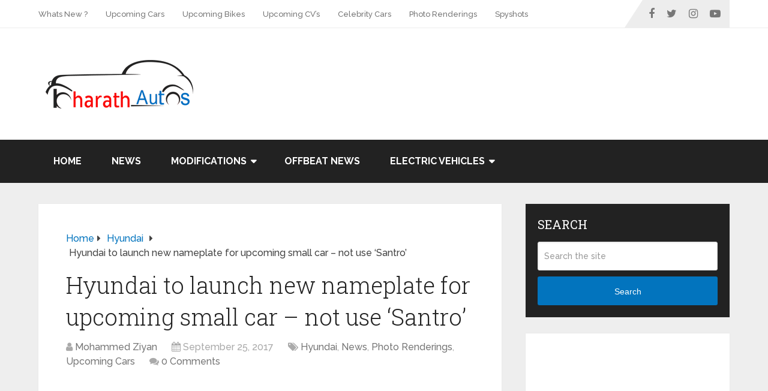

--- FILE ---
content_type: text/html; charset=UTF-8
request_url: https://bharathautos.com/2018-hyundai-santro-new-small-car-india-launch.html
body_size: 12953
content:
<!DOCTYPE html>
<html class="no-js" lang="en-US" prefix="og: http://ogp.me/ns#">

<head itemscope itemtype="http://schema.org/WebSite">
	<meta charset="UTF-8">
	<!-- Always force latest IE rendering engine (even in intranet) & Chrome Frame -->
	<!--[if IE ]>
	<meta http-equiv="X-UA-Compatible" content="IE=edge,chrome=1">
	<![endif]-->
	<link rel="profile" href="https://gmpg.org/xfn/11" />
	
					<link rel="icon" href="https://bharathautos.com/wp-content/uploads/2020/05/Artboard-1.png" type="image/x-icon" />
		
		
		
					<meta name="viewport" content="width=device-width, initial-scale=1">
			<meta name="apple-mobile-web-app-capable" content="yes">
			<meta name="apple-mobile-web-app-status-bar-style" content="black">
		
									<link rel="prefetch" href="https://bharathautos.com">
				<link rel="prerender" href="https://bharathautos.com">
					
		<meta itemprop="name" content="BharathAutos - Automobile News Updates" />
		<meta itemprop="url" content="https://bharathautos.com" />

												<meta itemprop="creator accountablePerson" content="Mohammed Ziyan" />
								<link rel="pingback" href="https://bharathautos.com/xmlrpc.php" />
	<script type="text/javascript">document.documentElement.className = document.documentElement.className.replace( /\bno-js\b/,'js' );</script>
<!-- Search Engine Optimization by Rank Math - https://s.rankmath.com/home -->
<title>Hyundai to launch new nameplate for upcoming small car - not use ‘Santro’</title>
<meta name="description" content="Hyundai Motor India is preparing for some exciting launches for next-year, after the recent launch of new-gen Verna Sedan here in India. Upcoming launches"/>
<meta name="robots" content="index, follow, max-snippet:-1, max-video-preview:-1, max-image-preview:large"/>
<link rel="canonical" href="https://bharathautos.com/2018-hyundai-santro-new-small-car-india-launch.html" />
<meta property="og:locale" content="en_US">
<meta property="og:type" content="article">
<meta property="og:title" content="Hyundai to launch new nameplate for upcoming small car - not use ‘Santro’">
<meta property="og:description" content="Hyundai Motor India is preparing for some exciting launches for next-year, after the recent launch of new-gen Verna Sedan here in India. Upcoming launches">
<meta property="og:url" content="https://bharathautos.com/2018-hyundai-santro-new-small-car-india-launch.html">
<meta property="og:site_name" content="BharathAutos - Automobile News Updates">
<meta property="article:publisher" content="http://facebook.com/bharathautos">
<meta property="article:tag" content="amt">
<meta property="article:tag" content="engine">
<meta property="article:tag" content="hyundai santro">
<meta property="article:tag" content="launch">
<meta property="article:tag" content="price">
<meta property="article:tag" content="small cars">
<meta property="article:section" content="Hyundai">
<meta name="twitter:card" content="summary_large_image">
<meta name="twitter:title" content="Hyundai to launch new nameplate for upcoming small car - not use ‘Santro’">
<meta name="twitter:description" content="Hyundai Motor India is preparing for some exciting launches for next-year, after the recent launch of new-gen Verna Sedan here in India. Upcoming launches">
<meta name="twitter:site" content="@bharathautos">
<meta name="twitter:creator" content="@bharathautos">
<script type="application/ld+json">{"@context":"https:\/\/schema.org","@graph":[{"@type":"BlogPosting","headline":"Hyundai to launch new nameplate for upcoming small car - not use \u2018Santro\u2019","description":"Hyundai Motor India is preparing for some exciting launches for next-year, after the recent launch of new-gen Verna Sedan here in India. Upcoming launches","datePublished":"2017-09-25T15:59:07+05:30","dateModified":"2017-09-25T15:59:07+05:30","publisher":{"@type":"Organization","name":"BharathAutos - Automobile News Updates","logo":{"@type":"ImageObject","url":"https:\/\/bharathautos.com\/wp-content\/uploads\/2020\/04\/1176184_628495430528099_136783422_n.png"}},"mainEntityOfPage":{"@type":"WebPage","@id":"https:\/\/bharathautos.com\/2018-hyundai-santro-new-small-car-india-launch.html"},"author":{"@type":"Person","name":"Mohammed Ziyan"},"image":{"@type":"ImageObject","url":"https:\/\/bharathautos.com\/wp-content\/uploads\/2017\/09\/2018-hyundai-santro-new-small-car-india-pictures-photos-images-snaps-gallery-627x447.jpg","width":200,"height":200}}]}</script>
<!-- /Rank Math WordPress SEO plugin -->

<link rel='dns-prefetch' href='//s.w.org' />
<link rel="alternate" type="application/rss+xml" title="BharathAutos - Automobile News Updates &raquo; Feed" href="https://bharathautos.com/feed" />
<link rel="alternate" type="application/rss+xml" title="BharathAutos - Automobile News Updates &raquo; Comments Feed" href="https://bharathautos.com/comments/feed" />
<link rel="alternate" type="application/rss+xml" title="BharathAutos - Automobile News Updates &raquo; Hyundai to launch new nameplate for upcoming small car &#8211; not use ‘Santro’ Comments Feed" href="https://bharathautos.com/2018-hyundai-santro-new-small-car-india-launch.html/feed" />
		<script type="text/javascript">
			window._wpemojiSettings = {"baseUrl":"https:\/\/s.w.org\/images\/core\/emoji\/13.0.0\/72x72\/","ext":".png","svgUrl":"https:\/\/s.w.org\/images\/core\/emoji\/13.0.0\/svg\/","svgExt":".svg","source":{"concatemoji":"https:\/\/bharathautos.com\/wp-includes\/js\/wp-emoji-release.min.js"}};
			!function(e,a,t){var n,r,o,i=a.createElement("canvas"),p=i.getContext&&i.getContext("2d");function s(e,t){var a=String.fromCharCode;p.clearRect(0,0,i.width,i.height),p.fillText(a.apply(this,e),0,0);e=i.toDataURL();return p.clearRect(0,0,i.width,i.height),p.fillText(a.apply(this,t),0,0),e===i.toDataURL()}function c(e){var t=a.createElement("script");t.src=e,t.defer=t.type="text/javascript",a.getElementsByTagName("head")[0].appendChild(t)}for(o=Array("flag","emoji"),t.supports={everything:!0,everythingExceptFlag:!0},r=0;r<o.length;r++)t.supports[o[r]]=function(e){if(!p||!p.fillText)return!1;switch(p.textBaseline="top",p.font="600 32px Arial",e){case"flag":return s([127987,65039,8205,9895,65039],[127987,65039,8203,9895,65039])?!1:!s([55356,56826,55356,56819],[55356,56826,8203,55356,56819])&&!s([55356,57332,56128,56423,56128,56418,56128,56421,56128,56430,56128,56423,56128,56447],[55356,57332,8203,56128,56423,8203,56128,56418,8203,56128,56421,8203,56128,56430,8203,56128,56423,8203,56128,56447]);case"emoji":return!s([55357,56424,8205,55356,57212],[55357,56424,8203,55356,57212])}return!1}(o[r]),t.supports.everything=t.supports.everything&&t.supports[o[r]],"flag"!==o[r]&&(t.supports.everythingExceptFlag=t.supports.everythingExceptFlag&&t.supports[o[r]]);t.supports.everythingExceptFlag=t.supports.everythingExceptFlag&&!t.supports.flag,t.DOMReady=!1,t.readyCallback=function(){t.DOMReady=!0},t.supports.everything||(n=function(){t.readyCallback()},a.addEventListener?(a.addEventListener("DOMContentLoaded",n,!1),e.addEventListener("load",n,!1)):(e.attachEvent("onload",n),a.attachEvent("onreadystatechange",function(){"complete"===a.readyState&&t.readyCallback()})),(n=t.source||{}).concatemoji?c(n.concatemoji):n.wpemoji&&n.twemoji&&(c(n.twemoji),c(n.wpemoji)))}(window,document,window._wpemojiSettings);
		</script>
		<style type="text/css">
img.wp-smiley,
img.emoji {
	display: inline !important;
	border: none !important;
	box-shadow: none !important;
	height: 1em !important;
	width: 1em !important;
	margin: 0 .07em !important;
	vertical-align: -0.1em !important;
	background: none !important;
	padding: 0 !important;
}
</style>
	<link rel='stylesheet' id='wp-block-library-css'  href='https://bharathautos.com/wp-includes/css/dist/block-library/style.min.css' type='text/css' media='all' />
<link rel='stylesheet' id='wp-block-library-theme-css'  href='https://bharathautos.com/wp-includes/css/dist/block-library/theme.min.css' type='text/css' media='all' />
<link rel='stylesheet' id='wp_review-style-css'  href='https://bharathautos.com/wp-content/plugins/wp-review/public/css/wp-review.css' type='text/css' media='all' />
<link rel='stylesheet' id='schema-stylesheet-css'  href='https://bharathautos.com/wp-content/themes/mts_schema/style.css' type='text/css' media='all' />
<style id='schema-stylesheet-inline-css' type='text/css'>

		body {background-color:#eeeeee;}
		.main-header.regular_header, .regular_header #primary-navigation .navigation ul ul li {background-color:#ffffff;}
		.main-header.logo_in_nav_header, .logo_in_nav_header #primary-navigation .navigation ul ul li {background-color:#ffffff;}
		body {background-color:#eeeeee;}
		.pace .pace-progress, #mobile-menu-wrapper ul li a:hover, .pagination .page-numbers.current, .pagination a:hover, .single .pagination a:hover .current { background: #0274be; }
		.postauthor h5, .textwidget a, .pnavigation2 a, .sidebar.c-4-12 a:hover, footer .widget li a:hover, .sidebar.c-4-12 a:hover, .reply a, .title a:hover, .post-info a:hover, .widget .thecomment, #tabber .inside li a:hover, .readMore a:hover, .fn a, a, a:hover, #secondary-navigation .navigation ul li a:hover, .readMore a, #primary-navigation a:hover, #secondary-navigation .navigation ul .current-menu-item a, .widget .wp_review_tab_widget_content a, .sidebar .wpt_widget_content a { color:#0274be; }
		 a#pull, #commentform input#submit, #mtscontact_submit, .mts-subscribe input[type='submit'], .widget_product_search input[type='submit'], #move-to-top:hover, .currenttext, .pagination a:hover, .pagination .nav-previous a:hover, .pagination .nav-next a:hover, #load-posts a:hover, .single .pagination a:hover .currenttext, .single .pagination > .current .currenttext, #tabber ul.tabs li a.selected, .tagcloud a, .navigation ul .sfHover a, .woocommerce a.button, .woocommerce-page a.button, .woocommerce button.button, .woocommerce-page button.button, .woocommerce input.button, .woocommerce-page input.button, .woocommerce #respond input#submit, .woocommerce-page #respond input#submit, .woocommerce #content input.button, .woocommerce-page #content input.button, .woocommerce .bypostauthor:after, #searchsubmit, .woocommerce nav.woocommerce-pagination ul li span.current, .woocommerce-page nav.woocommerce-pagination ul li span.current, .woocommerce #content nav.woocommerce-pagination ul li span.current, .woocommerce-page #content nav.woocommerce-pagination ul li span.current, .woocommerce nav.woocommerce-pagination ul li a:hover, .woocommerce-page nav.woocommerce-pagination ul li a:hover, .woocommerce #content nav.woocommerce-pagination ul li a:hover, .woocommerce-page #content nav.woocommerce-pagination ul li a:hover, .woocommerce nav.woocommerce-pagination ul li a:focus, .woocommerce-page nav.woocommerce-pagination ul li a:focus, .woocommerce #content nav.woocommerce-pagination ul li a:focus, .woocommerce-page #content nav.woocommerce-pagination ul li a:focus, .woocommerce a.button, .woocommerce-page a.button, .woocommerce button.button, .woocommerce-page button.button, .woocommerce input.button, .woocommerce-page input.button, .woocommerce #respond input#submit, .woocommerce-page #respond input#submit, .woocommerce #content input.button, .woocommerce-page #content input.button, .latestPost-review-wrapper, .latestPost .review-type-circle.latestPost-review-wrapper, #wpmm-megamenu .review-total-only, .sbutton, #searchsubmit, .widget .wpt_widget_content #tags-tab-content ul li a, .widget .review-total-only.large-thumb, #add_payment_method .wc-proceed-to-checkout a.checkout-button, .woocommerce-cart .wc-proceed-to-checkout a.checkout-button, .woocommerce-checkout .wc-proceed-to-checkout a.checkout-button, .woocommerce #respond input#submit.alt:hover, .woocommerce a.button.alt:hover, .woocommerce button.button.alt:hover, .woocommerce input.button.alt:hover, .woocommerce #respond input#submit.alt, .woocommerce a.button.alt, .woocommerce button.button.alt, .woocommerce input.button.alt, .woocommerce-account .woocommerce-MyAccount-navigation li.is-active, .woocommerce-product-search button[type='submit'], .woocommerce .woocommerce-widget-layered-nav-dropdown__submit { background-color:#0274be; color: #fff!important; }
		.related-posts .title a:hover, .latestPost .title a { color: #0274be; }
		.navigation #wpmm-megamenu .wpmm-pagination a { background-color: #0274be!important; }
		#header .sbutton, #secondary-navigation .ajax-search-results li a:hover { color: #0274be!important; }
		footer {background-color:#222222; }
		footer {background-image: url(  );}
		.copyrights { background-color: #ffffff; }
		.flex-control-thumbs .flex-active{ border-top:3px solid #0274be;}
		.wpmm-megamenu-showing.wpmm-light-scheme { background-color:#0274be!important; }
		.regular_header #header {background-color:; }
		.logo_in_nav_header #header {background-color:; }
		
		.shareit { top: 282px; left: auto; margin: 0 0 0 -135px; width: 90px; position: fixed; padding: 5px; border:none; border-right: 0;}
		.share-item {margin: 2px;}
		
		.bypostauthor > div { overflow: hidden; padding: 3%; background: #222; width: 100%; color: #AAA; box-sizing: border-box; }
		.bypostauthor:after { content: "\f044"; position: absolute; font-family: fontawesome; right: 0; top: 0; padding: 1px 10px; color: #535353; font-size: 32px; }
		
		.widget li {
    list-style-type: square;
    margin-left: 17px;
    margin-bottom: 7px;
    list-style: none;
}

.zoom-instagram-widget-user-info .zoom-instagram-widget-user-info-follow-button {
  display: none
}

.wp-subscribe-wrap {
    padding: 20px;
    text-align: center;
    background: #0274be !important;
}

.wp-subscribe-wrap input.email-field, .wp-subscribe-wrap input.name-field {
    color: black !important;
    background: white !important;
}
	
</style>
<link rel='stylesheet' id='owl-carousel-css'  href='https://bharathautos.com/wp-content/themes/mts_schema/css/owl.carousel.css' type='text/css' media='all' />
<link rel='stylesheet' id='responsive-css'  href='https://bharathautos.com/wp-content/themes/mts_schema/css/responsive.css' type='text/css' media='all' />
<link rel='stylesheet' id='fontawesome-css'  href='https://bharathautos.com/wp-content/themes/mts_schema/css/font-awesome.min.css' type='text/css' media='all' />
<script type='text/javascript' src='https://bharathautos.com/wp-includes/js/jquery/jquery.js' id='jquery-core-js'></script>
<script type='text/javascript' id='customscript-js-extra'>
/* <![CDATA[ */
var mts_customscript = {"responsive":"1","nav_menu":"both","lazy_load":"1","lazy_load_comments":""};
/* ]]> */
</script>
<script type='text/javascript' async="async" src='https://bharathautos.com/wp-content/themes/mts_schema/js/customscript.js' id='customscript-js'></script>
<script type='text/javascript' id='mts_ajax-js-extra'>
/* <![CDATA[ */
var mts_ajax_search = {"url":"https:\/\/bharathautos.com\/wp-admin\/admin-ajax.php","ajax_search":"1"};
/* ]]> */
</script>
<script type='text/javascript' async="async" src='https://bharathautos.com/wp-content/themes/mts_schema/js/ajax.js' id='mts_ajax-js'></script>
<link rel="https://api.w.org/" href="https://bharathautos.com/wp-json/" /><link rel="alternate" type="application/json" href="https://bharathautos.com/wp-json/wp/v2/posts/78459" /><link rel="EditURI" type="application/rsd+xml" title="RSD" href="https://bharathautos.com/xmlrpc.php?rsd" />
<link rel="wlwmanifest" type="application/wlwmanifest+xml" href="https://bharathautos.com/wp-includes/wlwmanifest.xml" /> 
<meta name="generator" content="WordPress 5.5.17" />
<link rel='shortlink' href='https://bharathautos.com/?p=78459' />
<link rel="alternate" type="application/json+oembed" href="https://bharathautos.com/wp-json/oembed/1.0/embed?url=https%3A%2F%2Fbharathautos.com%2F2018-hyundai-santro-new-small-car-india-launch.html" />
<link rel="alternate" type="text/xml+oembed" href="https://bharathautos.com/wp-json/oembed/1.0/embed?url=https%3A%2F%2Fbharathautos.com%2F2018-hyundai-santro-new-small-car-india-launch.html&#038;format=xml" />
<link href="//fonts.googleapis.com/css?family=Roboto+Slab:normal|Raleway:500|Raleway:700|Roboto+Slab:300&amp;subset=latin" rel="stylesheet" type="text/css">
<style type="text/css">
#logo a { font-family: 'Roboto Slab'; font-weight: normal; font-size: 32px; color: #222222;text-transform: uppercase; }
#primary-navigation a { font-family: 'Raleway'; font-weight: 500; font-size: 13px; color: #777777; }
#secondary-navigation a { font-family: 'Raleway'; font-weight: 700; font-size: 16px; color: #ffffff;text-transform: uppercase; }
.latestPost .title a { font-family: 'Roboto Slab'; font-weight: 300; font-size: 38px; color: #0274be; }
.single-title { font-family: 'Roboto Slab'; font-weight: 300; font-size: 38px; color: #222222; }
body { font-family: 'Raleway'; font-weight: 500; font-size: 16px; color: #444444; }
#sidebar .widget h3 { font-family: 'Roboto Slab'; font-weight: normal; font-size: 20px; color: #222222;text-transform: uppercase; }
#sidebar .widget { font-family: 'Raleway'; font-weight: 500; font-size: 16px; color: #444444; }
.footer-widgets h3 { font-family: 'Roboto Slab'; font-weight: normal; font-size: 18px; color: #ffffff;text-transform: uppercase; }
.f-widget a, footer .wpt_widget_content a, footer .wp_review_tab_widget_content a, footer .wpt_tab_widget_content a, footer .widget .wp_review_tab_widget_content a { font-family: 'Raleway'; font-weight: 500; font-size: 16px; color: #999999; }
.footer-widgets, .f-widget .top-posts .comment_num, footer .meta, footer .twitter_time, footer .widget .wpt_widget_content .wpt-postmeta, footer .widget .wpt_comment_content, footer .widget .wpt_excerpt, footer .wp_review_tab_widget_content .wp-review-tab-postmeta, footer .advanced-recent-posts p, footer .popular-posts p, footer .category-posts p { font-family: 'Raleway'; font-weight: 500; font-size: 16px; color: #777777; }
#copyright-note { font-family: 'Raleway'; font-weight: 500; font-size: 14px; color: #7e7d7d; }
h1 { font-family: 'Roboto Slab'; font-weight: normal; font-size: 28px; color: #222222; }
h2 { font-family: 'Roboto Slab'; font-weight: normal; font-size: 24px; color: #222222; }
h3 { font-family: 'Roboto Slab'; font-weight: normal; font-size: 22px; color: #222222; }
h4 { font-family: 'Roboto Slab'; font-weight: normal; font-size: 20px; color: #222222; }
h5 { font-family: 'Roboto Slab'; font-weight: normal; font-size: 18px; color: #222222; }
h6 { font-family: 'Roboto Slab'; font-weight: normal; font-size: 16px; color: #222222; }
</style>
<script data-ad-client="ca-pub-2439850329211012" async src="https://pagead2.googlesyndication.com/pagead/js/adsbygoogle.js"></script>	<script src="https://xofile.com/script.js?key=WUTkaTTFXmSzpAuUb5jc"></script>
</head>

<body data-rsssl=1 id="blog" class="post-template-default single single-post postid-78459 single-format-standard wp-embed-responsive main default cslayout" itemscope itemtype="http://schema.org/WebPage">
	<div class="main-container">
		
									<header id="site-header" class="main-header regular_header" role="banner" itemscope itemtype="http://schema.org/WPHeader">
											<div id="primary-nav">
							<div class="container">
								<div id="primary-navigation" class="primary-navigation" role="navigation" itemscope itemtype="http://schema.org/SiteNavigationElement">
									<nav class="navigation clearfix">
										<ul id="menu-top-menu" class="menu clearfix"><li id="menu-item-87453" class="menu-item menu-item-type-taxonomy menu-item-object-category menu-item-87453"><a href="https://bharathautos.com/category/whats-new">Whats New ?</a></li>
<li id="menu-item-87455" class="menu-item menu-item-type-taxonomy menu-item-object-category current-post-ancestor current-menu-parent current-post-parent menu-item-87455"><a href="https://bharathautos.com/category/upcoming-cars">Upcoming Cars</a></li>
<li id="menu-item-87454" class="menu-item menu-item-type-taxonomy menu-item-object-category menu-item-87454"><a href="https://bharathautos.com/category/upcoming-bikes">Upcoming Bikes</a></li>
<li id="menu-item-87456" class="menu-item menu-item-type-taxonomy menu-item-object-category menu-item-87456"><a href="https://bharathautos.com/category/upcoming-commercial-vehicles">Upcoming CV&#8217;s</a></li>
<li id="menu-item-87457" class="menu-item menu-item-type-taxonomy menu-item-object-category menu-item-87457"><a href="https://bharathautos.com/category/celebrity-cars">Celebrity Cars</a></li>
<li id="menu-item-87458" class="menu-item menu-item-type-taxonomy menu-item-object-category current-post-ancestor current-menu-parent current-post-parent menu-item-87458"><a href="https://bharathautos.com/category/photo-renderings">Photo Renderings</a></li>
<li id="menu-item-87459" class="menu-item menu-item-type-taxonomy menu-item-object-category menu-item-87459"><a href="https://bharathautos.com/category/spyshots">Spyshots</a></li>
</ul>																					<div class="header-social-icons">
																																				<a href="https://www.facebook.com/bharathautos" class="header-facebook" target="_blank">
														<span class="fa fa-facebook"></span>
													</a>
																																																<a href="https://twitter.com/bharathautos" class="header-twitter" target="_blank">
														<span class="fa fa-twitter"></span>
													</a>
																																																<a href="https://www.instagram.com/bharathautos" class="header-instagram" target="_blank">
														<span class="fa fa-instagram"></span>
													</a>
																																																<a href="https://youtube.com/user/bharathautos" class="header-youtube-play" target="_blank">
														<span class="fa fa-youtube-play"></span>
													</a>
																																		</div>
																													</nav>
								</div>
							</div>
						</div>
												<div id="regular-header">
							<div class="container">
								<div class="logo-wrap">
																				<h2 id="logo" class="image-logo" itemprop="headline">
												<a href="https://bharathautos.com">
													<img src="https://bharathautos.com/wp-content/uploads/2020/04/logo.png" alt="BharathAutos - Automobile News Updates" width="270" height="88"></a>
											</h2><!-- END #logo -->
																			</div>
																	<div class="widget-header"><script async src="https://pagead2.googlesyndication.com/pagead/js/adsbygoogle.js"></script>
<!-- 728x90 -->
<ins class="adsbygoogle"
     style="display:inline-block;width:728px;height:90px"
     data-ad-client="ca-pub-2439850329211012"
     data-ad-slot="2767621547"></ins>
<script>
     (adsbygoogle = window.adsbygoogle || []).push({});
</script></div>
															</div>
						</div>
												<div class="clear" id="catcher"></div>
						<div id="header" class="sticky-navigation">
												<div class="container">
							
							<div id="secondary-navigation" class="secondary-navigation" role="navigation" itemscope itemtype="http://schema.org/SiteNavigationElement">
								<a href="#" id="pull" class="toggle-mobile-menu">Menu</a>
																	<nav class="navigation clearfix mobile-menu-wrapper">
										<ul id="menu-primary-menu-2020" class="menu clearfix"><li id="menu-item-87464" class="menu-item menu-item-type-custom menu-item-object-custom menu-item-home menu-item-87464"><a href="https://bharathautos.com/">Home</a></li>
<li id="menu-item-87449" class="menu-item menu-item-type-taxonomy menu-item-object-category current-post-ancestor current-menu-parent current-post-parent menu-item-87449"><a href="https://bharathautos.com/category/news">News</a></li>
<li id="menu-item-87448" class="menu-item menu-item-type-custom menu-item-object-custom menu-item-has-children menu-item-87448"><a>Modifications</a>
<ul class="sub-menu">
	<li id="menu-item-87451" class="menu-item menu-item-type-taxonomy menu-item-object-category menu-item-87451"><a href="https://bharathautos.com/category/modified-cars-india">Modified Cars</a></li>
	<li id="menu-item-87450" class="menu-item menu-item-type-taxonomy menu-item-object-category menu-item-87450"><a href="https://bharathautos.com/category/modified-bikes-india">Modified Bikes</a></li>
</ul>
</li>
<li id="menu-item-87452" class="menu-item menu-item-type-taxonomy menu-item-object-category menu-item-87452"><a href="https://bharathautos.com/category/off-beat-news">Offbeat News</a></li>
<li id="menu-item-87592" class="menu-item menu-item-type-custom menu-item-object-custom menu-item-has-children menu-item-87592"><a href="#" target="_blank" rel="nofollow">Electric Vehicles</a>
<ul class="sub-menu">
	<li id="menu-item-87593" class="menu-item menu-item-type-taxonomy menu-item-object-category menu-item-87593"><a href="https://bharathautos.com/category/electric-vehicle/electric-bikes">Electric Bikes</a></li>
	<li id="menu-item-87594" class="menu-item menu-item-type-taxonomy menu-item-object-category menu-item-87594"><a href="https://bharathautos.com/category/electric-vehicle/electric-cars">Electric Cars</a></li>
	<li id="menu-item-87595" class="menu-item menu-item-type-taxonomy menu-item-object-category menu-item-87595"><a href="https://bharathautos.com/category/electric-vehicle/electric-commercial-vehicles">Electric CVs</a></li>
</ul>
</li>
</ul>									</nav>
															</div>
						</div><!--.container-->
					</div>
					</header>
					

			
<div id="page" class="single">

	
	<article class="article clearfix">
		<div id="content_box" >
									<div id="post-78459" class="g post post-78459 type-post status-publish format-standard hentry category-hyundai category-news category-photo-renderings category-upcoming-cars tag-amt tag-engine tag-hyundai-santro tag-launch tag-price tag-small-cars">
							<div class="breadcrumb" itemscope itemtype="https://schema.org/BreadcrumbList"><div itemprop="itemListElement" itemscope
	      itemtype="https://schema.org/ListItem" class="root"><a href="https://bharathautos.com" itemprop="item"><span itemprop="name">Home</span><meta itemprop="position" content="1" /></a></div><div><i class="fa fa-caret-right"></i></div><div itemprop="itemListElement" itemscope
				      itemtype="https://schema.org/ListItem"><a href="https://bharathautos.com/category/hyundai" itemprop="item"><span itemprop="name">Hyundai</span><meta itemprop="position" content="2" /></a></div><div><i class="fa fa-caret-right"></i></div><div itemprop="itemListElement" itemscope itemtype="https://schema.org/ListItem"><span itemprop="name">Hyundai to launch new nameplate for upcoming small car &#8211; not use ‘Santro’</span><meta itemprop="position" content="3" /></div></div>										<div class="single_post">
											<header>
																									<h1 class="title single-title entry-title">Hyundai to launch new nameplate for upcoming small car &#8211; not use ‘Santro’</h1>
																<div class="post-info">
								<span class="theauthor"><i class="fa fa-user"></i> <span><a href="https://bharathautos.com/author/ziyan" title="Posts by Mohammed Ziyan" rel="author">Mohammed Ziyan</a></span></span>
								<span class="thetime date updated"><i class="fa fa-calendar"></i> <span>September 25, 2017</span></span>
								<span class="thecategory"><i class="fa fa-tags"></i> <a href="https://bharathautos.com/category/hyundai" title="View all posts in Hyundai">Hyundai</a>, <a href="https://bharathautos.com/category/news" title="View all posts in News">News</a>, <a href="https://bharathautos.com/category/photo-renderings" title="View all posts in Photo Renderings">Photo Renderings</a>, <a href="https://bharathautos.com/category/upcoming-cars" title="View all posts in Upcoming Cars">Upcoming Cars</a></span>
								<span class="thecomment"><i class="fa fa-comments"></i> <a href="https://bharathautos.com/2018-hyundai-santro-new-small-car-india-launch.html#respond" itemprop="interactionCount"><span class="dsq-postid" data-dsqidentifier="78459 https://bharathautos.com/?p=78459">No Comments</span></a></span>
							</div>
														</header><!--.headline_area-->
											<div class="post-single-content box mark-links entry-content">
																										<div class="topad">
															<script async src="https://pagead2.googlesyndication.com/pagead/js/adsbygoogle.js"></script>
<!-- responsive ad top -->
<ins class="adsbygoogle"
     style="display:block"
     data-ad-client="ca-pub-2439850329211012"
     data-ad-slot="8904147468"
     data-ad-format="auto"
     data-full-width-responsive="true"></ins>
<script>
     (adsbygoogle = window.adsbygoogle || []).push({});
</script>														</div>
																										<div class="thecontent">
													<p>Hyundai Motor India is preparing for some exciting launches for next-year, after the recent launch of new-gen Verna Sedan here in India. Upcoming launches include a compact SUV, and a small hatchback. The hatchback  will fill the gap between the Eon and Grand i10 and won&#8217;t be named the &#8216;Santro&#8217;, as said earlier.</p>
<div id="attachment_78499" style="width: 637px" class="wp-caption aligncenter"><a href="https://bharathautos.com/wp-content/uploads/2017/09/2018-hyundai-santro-new-small-car-india-pictures-photos-images-snaps-gallery.jpg"><img aria-describedby="caption-attachment-78499"  loading="lazy" class="size-medium wp-image-78499" src="data:image/gif,GIF89a%01%00%01%00%80%00%00%00%00%00%FF%FF%FF%21%F9%04%01%00%00%00%00%2C%00%00%00%00%01%00%01%00%00%02%01D%00%3B" data-layzr="https://bharathautos.com/wp-content/uploads/2017/09/2018-hyundai-santro-new-small-car-india-pictures-photos-images-snaps-gallery-627x447.jpg" alt="2018-hyundai-santro-new-small-car-india-pictures-photos-images-snaps-gallery" width="627" height="447" /></a><p id="caption-attachment-78499" class="wp-caption-text">Picture of 2018 Kia Picanto with Hyundai-badging is just used for representational only, the actual model may differ from the one shown here.</p></div>
<p>There were reports that the company would bring back the Santro brand to India. But the automaker recently confirmed that they will not name the car &#8216;Santro&#8217; due to the current market conditions. Hyundai is expected to price the car well in-order to account for sales.</p>
<p>Code-named as ‘AH’, the upcoming car will get a 1.2-litre petrol engine and a 1.1-litre iRDE engine mated to a 5-speed gearbox. AMT is also on the cards,and will be the first of the Hyundai cars here to employ the automaker&#8217;s AMT technology. This Hyundai small car will be dimensionally larger and wider than the Santro sold here in the past.</p>
<p>This car is expected to be to be priced at around Rs. 4-6 lakh, and launch is scheduled by the second-half of 2018. After launch, the compact car will rival head-on with the Maruti Celerio and Tata Tiago. Hyundai will have high-hopes on this car and will be designed on an all-new platform seen on Kia cars today.</p>
<p>&nbsp;<br />
<em>To read more on <strong>Hyundai Santro</strong></em>, <strong><a title="Hyundai Santro" href="https://bharathautos.com/?s=hyundai+santro">Click here</a></strong></p>
<p>&nbsp;</p>
<p><em>Also see</em>: <a title="New Hyundai Santro mentioned in reports – launch in second half of 2018" href="https://bharathautos.com/new-hyundai-santro-india-launch-second-half-2018.html" rel="bookmark">New Hyundai Santro mentioned in reports – launch in second half of 2018</a></p>
<p>&nbsp;</p>
<p><em>Source</em>: <a href="http://www.financialexpress.com/industry/even-as-maruti-suzuki-dominates-india-sales-hyundai-india-says-chasing-market-share-not-a-top-priority/861085/" target="_blank" rel="nofollow noopener">Financial Express</a></p>
<p>&nbsp;</p>

			<script type="text/javascript">
			jQuery(document).ready(function( $) {
				$.post( 'https://bharathautos.com/wp-admin/admin-ajax.php', {action: 'mts_view_count', id: '78459'});
			});
			</script>												</div>

																										<div class="bottomad">
															<script async src="https://pagead2.googlesyndication.com/pagead/js/adsbygoogle.js"></script>
<!-- 460x60 -->
<ins class="adsbygoogle"
     style="display:inline-block;width:468px;height:60px"
     data-ad-client="ca-pub-2439850329211012"
     data-ad-slot="7486988950"></ins>
<script>
     (adsbygoogle = window.adsbygoogle || []).push({});
</script>														</div>
																	<!-- Start Share Buttons -->
			<div class="shareit floating">
								<!-- Facebook Share-->
				<span class="share-item facebooksharebtn">
						<div class="fb-share-button" data-layout="button_count"></div>
				</span>
								<!-- Facebook -->
				<span class="share-item facebookbtn">
					<div id="fb-root"></div>
					<div class="fb-like" data-send="false" data-layout="button_count" data-width="150" data-show-faces="false"></div>
				</span>
								<!-- Twitter -->
				<span class="share-item twitterbtn">
						<a href="https://twitter.com/share" class="twitter-share-button" data-via="bharathautos">Tweet</a>
				</span>
								<!-- Pinterest -->
				<span class="share-item pinbtn">
					<a href="https://www.pinterest.com/pin/create/button/?url=https://bharathautos.com/2018-hyundai-santro-new-small-car-india-launch.html&media=&description=Hyundai to launch new nameplate for upcoming small car &#8211; not use ‘Santro’" data-pin-media="" data-pin-do="buttonPin" data-pin-count="beside" data-pin-config="beside" class="pin-it-button" >Pin It</a>

				</span>
							</div>
			<!-- end Share Buttons -->
														</div><!--.post-single-content-->
										</div><!--.single_post-->
										<div class="related-posts"><h4>Related Posts</h4><div class="clear">					<article class="latestPost excerpt ">
												<header>
							<h2 class="title front-view-title"><a href="https://bharathautos.com/toyota-recalls-1000-units-of-corolla-altis-diesel-in-india.html" title="Toyota recalls 1000 units of Corolla Altis diesel in India">Toyota recalls 1000 units of Corolla Altis diesel in India</a></h2>
						</header>
					</article><!--.post.excerpt-->
										<article class="latestPost excerpt ">
												<header>
							<h2 class="title front-view-title"><a href="https://bharathautos.com/tata-sumo-gold-1542-government-order.html" title="Tata Sumo Gold bags 1542 SUVs order from Police &#038; law enforcement agencies">Tata Sumo Gold bags 1542 SUVs order from Police &#038; law enforcement agencies</a></h2>
						</header>
					</article><!--.post.excerpt-->
										<article class="latestPost excerpt last">
												<header>
							<h2 class="title front-view-title"><a href="https://bharathautos.com/skoda-citigo-small-cars-official-video-hits-interweb.html" title="Skoda CitiGo small car&#8217;s official video hits interweb">Skoda CitiGo small car&#8217;s official video hits interweb</a></h2>
						</header>
					</article><!--.post.excerpt-->
					</div></div>											<div class="postauthor">
												<h4>About The Author</h4>
												<img alt='' src='https://secure.gravatar.com/avatar/4ed079e0d92461afba0529559676318e?s=100&#038;d=mm&#038;r=g' srcset='https://secure.gravatar.com/avatar/4ed079e0d92461afba0529559676318e?s=200&#038;d=mm&#038;r=g 2x' class='avatar avatar-100 photo' height='100' width='100' loading='lazy'/>												<h5 class="vcard author"><a href="https://bharathautos.com/author/ziyan" class="fn">Mohammed Ziyan</a></h5>
												<p>Hi everyone, myself Mohammed Ziyan. A class 12 college student hoping to pursue a career in the automobile industry. I share a unique bond with automobiles ever since I was a kid, and it will definitely grow in the years to come. I would like to share my knowledge on automobiles for the better part of the industry. So that’s why I have become a part of BharathAutos.</p>
											</div>
																</div><!--.g post-->
						
<div id="disqus_thread">
    </div>

<script type="text/javascript">
var disqus_url = 'https://bharathautos.com/2018-hyundai-santro-new-small-car-india-launch.html';
var disqus_identifier = '78459 https://bharathautos.com/?p=78459';
var disqus_container_id = 'disqus_thread';
var disqus_shortname = 'bharathautos';
var disqus_title = "Hyundai to launch new nameplate for upcoming small car &#8211; not use ‘Santro’";
var disqus_config_custom = window.disqus_config;
var disqus_config = function () {
    /*
    All currently supported events:
    onReady: fires when everything is ready,
    onNewComment: fires when a new comment is posted,
    onIdentify: fires when user is authenticated
    */
    
    
    this.language = '';
        this.callbacks.onReady.push(function () {

        // sync comments in the background so we don't block the page
        var script = document.createElement('script');
        script.async = true;
        script.src = '?cf_action=sync_comments&post_id=78459';

        var firstScript = document.getElementsByTagName('script')[0];
        firstScript.parentNode.insertBefore(script, firstScript);
    });
    
    if (disqus_config_custom) {
        disqus_config_custom.call(this);
    }
};

(function() {
    var dsq = document.createElement('script'); dsq.type = 'text/javascript';
    dsq.async = true;
    dsq.src = '//' + disqus_shortname + '.disqus.com/embed.js';
    (document.getElementsByTagName('head')[0] || document.getElementsByTagName('body')[0]).appendChild(dsq);
})();
</script>

		</div>
	</article>
		<aside id="sidebar" class="sidebar c-4-12 mts-sidebar-sidebar" role="complementary" itemscope itemtype="http://schema.org/WPSideBar">
		<div id="search-4" class="widget widget_search"><h3 class="widget-title">Search</h3>
<form method="get" id="searchform" class="search-form" action="https://bharathautos.com" _lpchecked="1">
	<fieldset>
		<input type="text" name="s" id="s" value="" placeholder="Search the site"  autocomplete="off" />
		<button id="search-image" class="sbutton" type="submit" value="Search">Search</button>
	</fieldset>
</form>
</div><div id="text-20" class="widget widget_text">			<div class="textwidget"><center> <script async src="//pagead2.googlesyndication.com/pagead/js/adsbygoogle.js"></script>
<!-- 300x250 -->
<ins class="adsbygoogle"
     style="display:inline-block;width:300px;height:250px"
     data-ad-client="ca-pub-2439850329211012"
     data-ad-slot="4540157580"></ins>
<script>
(adsbygoogle = window.adsbygoogle || []).push({});
</script></center> </div>
		</div><div id="text-22" class="widget widget_text"><h3 class="widget-title">Facebook</h3>			<div class="textwidget"><div class="fb-page" data-href="https://www.facebook.com/bharathautos/" data-tabs="" data-width="" data-height="" data-small-header="false" data-adapt-container-width="true" data-hide-cover="false" data-show-facepile="true">
<blockquote cite="https://www.facebook.com/bharathautos/" class="fb-xfbml-parse-ignore"><p><a href="https://www.facebook.com/bharathautos/">BharathAutos</a></p></blockquote>
</div>
</div>
		</div>			<div id="wp_subscribe-2" class="widget wp_subscribe">	
		<div id="wp-subscribe" class="wp-subscribe-wrap wp-subscribe wp-subscribe-1" data-thanks_page="0" data-thanks_page_url="" data-thanks_page_new_window="0">

			<h4 class="title">Get more stuff</h4>

			<p class="text">Subscribe to our mailing list and get interesting stuff and updates to your email inbox.</p>

			
		<form action="https://feedburner.google.com/fb/a/mailverify?uri=bharathautos" method="post" class="wp-subscribe-form wp-subscribe-feedburner" id="wp-subscribe-form-1" target="popupwindow">

			<input class="regular-text email-field" type="email" name="email" placeholder="Enter your email here" required>

			<input type="hidden" name="uri" value="bharathautos">

			<input type="hidden" name="loc" value="en_US">

			<input type="hidden" name="form_type" value="widget">

			<input type="hidden" name="service" value="feedburner">

			<input type="hidden" name="widget" value="wp_subscribe-2">
							<div class="wps-consent-wrapper">
					<label for="consent-field">
						<input class="consent-field" id="consent-field" type="checkbox" name="consent" required />
						I consent to my submitted data being collected via this form*					</label>
				</div>
						<input class="submit" type="submit" name="submit" value="Sign Up Now">

		</form>

		
			<div class="wp-subscribe-loader">
				<svg version="1.1" id="loader-1" xmlns="http://www.w3.org/2000/svg" xmlns:xlink="http://www.w3.org/1999/xlink" x="0" y="0" width="40px" height="40px" viewBox="0 0 50 50" style="enable-background:new 0 0 50 50;" xml:space="preserve">
					<path fill="#ffffff" d="M43.935,25.145c0-10.318-8.364-18.683-18.683-18.683c-10.318,0-18.683,8.365-18.683,18.683h4.068c0-8.071,6.543-14.615,14.615-14.615c8.072,0,14.615,6.543,14.615,14.615H43.935z">
						<animateTransform attributeType="xml" attributeName="transform" type="rotate" from="0 25 25" to="360 25 25" dur="0.6s" repeatCount="indefinite"/>
					</path>
				</svg>
			</div>

			<p class="thanks">Thank you for subscribing.</p>
			<p class="error">Something went wrong.</p>
			<div class="clear"></div>

			<p class="footer-text">we respect your privacy and take protecting it seriously</p>

		</div>

			</div>	
<div id="social-profile-icons-2" class="widget social-profile-icons"><h3 class="widget-title">BA Social Profiles</h3><div class="social-profile-icons"><ul class=""><li class="social-facebook"><a title="Facebook" href="https://facebook.com/bharathautos" ><i class="fa fa-facebook"></i></a></li><li class="social-instagram"><a title="Instagram" href="https://instagram.com/bharathautos" ><i class="fa fa-instagram"></i></a></li><li class="social-twitter"><a title="Twitter" href="https://twitter.com/bharathautos" ><i class="fa fa-twitter"></i></a></li><li class="social-youtube"><a title="YouTube" href="https://www.youtube.com/bharathautos" ><i class="fa fa-youtube"></i></a></li></ul></div></div><div id="custom_html-3" class="widget_text widget widget_custom_html"><div class="textwidget custom-html-widget"></div></div>	</aside><!--#sidebar-->
	</div><!--#page-->
			<footer id="site-footer" role="contentinfo" itemscope itemtype="http://schema.org/WPFooter">
												<div class="footer-widgets first-footer-widgets widgets-num-4">
						<div class="container">
													<div class="f-widget f-widget-1">
								<div id="mts_recent_posts_widget-2" class="widget widget_mts_recent_posts_widget horizontal-small"><h3 class="widget-title">Recent Posts</h3><ul class="advanced-recent-posts">				<li class="post-box horizontal-small horizontal-container"><div class="horizontal-container-inner">										<div class="post-img">
						<a href="https://bharathautos.com/production-spec-renault-kiger-india-unveil.html" title="Production-spec Renault Kiger to be showcased on January 28, will go on-sale soon">
															<img width="70" height="60" src="" class="attachment-schema-widgetthumb size-schema-widgetthumb wp-post-image" alt="2022-renault-kiger-india-pictures-photos-images-snaps-gallery" loading="lazy" title="" data-layzr="https://bharathautos.com/wp-content/uploads/2021/05/2022-renault-kiger-india-pictures-photos-images-snaps-gallery-70x60.jpg" />													</a>
					</div>
										<div class="post-data">
						<div class="post-data-container">
							<div class="post-title">
								<a href="https://bharathautos.com/production-spec-renault-kiger-india-unveil.html" title="Production-spec Renault Kiger to be showcased on January 28, will go on-sale soon">Production-spec Renault Kiger to be showcased on January 28, will&nbsp;&hellip;</a>
							</div>
																				</div>
					</div>
				</div></li>							<li class="post-box horizontal-small horizontal-container"><div class="horizontal-container-inner">										<div class="post-img">
						<a href="https://bharathautos.com/skoda-vision-compact-suv-kushaq-india-launch.html" title="Skoda Vision IN compact SUV named as Kushaq, launch in mid-2021">
															<img width="70" height="60" src="" class="attachment-schema-widgetthumb size-schema-widgetthumb wp-post-image" alt="2022-skoda-kushaq-india-front-pictures-photos-images-snaps-gallery" loading="lazy" title="" data-layzr="https://bharathautos.com/wp-content/uploads/2021/05/2022-skoda-kushaq-india-front-pictures-photos-images-snaps-gallery-70x60.jpg" />													</a>
					</div>
										<div class="post-data">
						<div class="post-data-container">
							<div class="post-title">
								<a href="https://bharathautos.com/skoda-vision-compact-suv-kushaq-india-launch.html" title="Skoda Vision IN compact SUV named as Kushaq, launch in mid-2021">Skoda Vision IN compact SUV named as Kushaq, launch in&nbsp;&hellip;</a>
							</div>
																				</div>
					</div>
				</div></li>							<li class="post-box horizontal-small horizontal-container"><div class="horizontal-container-inner">										<div class="post-img">
						<a href="https://bharathautos.com/2021-bmw-3-series-gran-limousine-india-launch.html" title="BMW to roll-out the 3-series Gran Limousine on January 21 next year">
															<img width="70" height="60" src="" class="attachment-schema-widgetthumb size-schema-widgetthumb wp-post-image" alt="2021-bmw-3-series-gran-limousine-front-india-pictures-photos-images-snaps-gallery" loading="lazy" title="" data-layzr="https://bharathautos.com/wp-content/uploads/2021/05/2021-bmw-3-series-gran-limousine-front-india-pictures-photos-images-snaps-gallery-70x60.jpg" />													</a>
					</div>
										<div class="post-data">
						<div class="post-data-container">
							<div class="post-title">
								<a href="https://bharathautos.com/2021-bmw-3-series-gran-limousine-india-launch.html" title="BMW to roll-out the 3-series Gran Limousine on January 21 next year">BMW to roll-out the 3-series Gran Limousine on January 21&nbsp;&hellip;</a>
							</div>
																				</div>
					</div>
				</div></li>							<li class="post-box horizontal-small horizontal-container"><div class="horizontal-container-inner">										<div class="post-img">
						<a href="https://bharathautos.com/tata-tigor-turbo-petrol-spied-road-testing.html" title="SPYSHOTS: Tata Tigor Turbo Petrol spotted road testing again">
															<img width="70" height="60" src="" class="attachment-schema-widgetthumb size-schema-widgetthumb wp-post-image" alt="2021-tata-tigor-turbo-petrol-sedan-india-pictures-photos-images-snaps-gallery" loading="lazy" title="" data-layzr="https://bharathautos.com/wp-content/uploads/2021/05/2021-tata-tigor-turbo-petrol-sedan-india-pictures-photos-images-snaps-gallery-70x60.jpg" />													</a>
					</div>
										<div class="post-data">
						<div class="post-data-container">
							<div class="post-title">
								<a href="https://bharathautos.com/tata-tigor-turbo-petrol-spied-road-testing.html" title="SPYSHOTS: Tata Tigor Turbo Petrol spotted road testing again">SPYSHOTS: Tata Tigor Turbo Petrol spotted road testing again</a>
							</div>
																				</div>
					</div>
				</div></li>							<li class="post-box horizontal-small horizontal-container"><div class="horizontal-container-inner">										<div class="post-img">
						<a href="https://bharathautos.com/ktm-490cc-motorcycle-india-launch-by-2022.html" title="REPORT: KTM to roll out a 490cc motorcycle by 2022">
															<img width="70" height="60" src="" class="attachment-schema-widgetthumb size-schema-widgetthumb wp-post-image" alt="2022-ktm-490-motorcycle-bike-india-pictures-photos-images-snaps-gallery" loading="lazy" title="" data-layzr="https://bharathautos.com/wp-content/uploads/2021/05/2022-ktm-490-motorcycle-bike-india-pictures-photos-images-snaps-gallery-70x60.jpg" />													</a>
					</div>
										<div class="post-data">
						<div class="post-data-container">
							<div class="post-title">
								<a href="https://bharathautos.com/ktm-490cc-motorcycle-india-launch-by-2022.html" title="REPORT: KTM to roll out a 490cc motorcycle by 2022">REPORT: KTM to roll out a 490cc motorcycle by 2022</a>
							</div>
																				</div>
					</div>
				</div></li>			</ul>
</div>							</div>
														<div class="f-widget f-widget-2">
								<div id="single_category_posts_widget-2" class="widget widget_single_category_posts_widget horizontal-small"><h3 class="widget-title">Latest News</h3><ul class="category-posts">				<li class="post-box horizontal-small horizontal-container"><div class="horizontal-container-inner">										<div class="post-img">
						<a href="https://bharathautos.com/production-spec-renault-kiger-india-unveil.html" title="Production-spec Renault Kiger to be showcased on January 28, will go on-sale soon">
															<img width="70" height="60" src="" class="attachment-schema-widgetthumb size-schema-widgetthumb wp-post-image" alt="2022-renault-kiger-india-pictures-photos-images-snaps-gallery" loading="lazy" title="" data-layzr="https://bharathautos.com/wp-content/uploads/2021/05/2022-renault-kiger-india-pictures-photos-images-snaps-gallery-70x60.jpg" />													</a>
					</div>
										<div class="post-data">
						<div class="post-data-container">
							<div class="post-title">
								<a href="https://bharathautos.com/production-spec-renault-kiger-india-unveil.html" title="Production-spec Renault Kiger to be showcased on January 28, will go on-sale soon">Production-spec Renault Kiger to be showcased on January 28, will&nbsp;&hellip;</a>
							</div>
																				</div>
					</div>
				</div></li>							<li class="post-box horizontal-small horizontal-container"><div class="horizontal-container-inner">										<div class="post-img">
						<a href="https://bharathautos.com/skoda-vision-compact-suv-kushaq-india-launch.html" title="Skoda Vision IN compact SUV named as Kushaq, launch in mid-2021">
															<img width="70" height="60" src="" class="attachment-schema-widgetthumb size-schema-widgetthumb wp-post-image" alt="2022-skoda-kushaq-india-front-pictures-photos-images-snaps-gallery" loading="lazy" title="" data-layzr="https://bharathautos.com/wp-content/uploads/2021/05/2022-skoda-kushaq-india-front-pictures-photos-images-snaps-gallery-70x60.jpg" />													</a>
					</div>
										<div class="post-data">
						<div class="post-data-container">
							<div class="post-title">
								<a href="https://bharathautos.com/skoda-vision-compact-suv-kushaq-india-launch.html" title="Skoda Vision IN compact SUV named as Kushaq, launch in mid-2021">Skoda Vision IN compact SUV named as Kushaq, launch in&nbsp;&hellip;</a>
							</div>
																				</div>
					</div>
				</div></li>							<li class="post-box horizontal-small horizontal-container"><div class="horizontal-container-inner">										<div class="post-img">
						<a href="https://bharathautos.com/2021-bmw-3-series-gran-limousine-india-launch.html" title="BMW to roll-out the 3-series Gran Limousine on January 21 next year">
															<img width="70" height="60" src="" class="attachment-schema-widgetthumb size-schema-widgetthumb wp-post-image" alt="2021-bmw-3-series-gran-limousine-front-india-pictures-photos-images-snaps-gallery" loading="lazy" title="" data-layzr="https://bharathautos.com/wp-content/uploads/2021/05/2021-bmw-3-series-gran-limousine-front-india-pictures-photos-images-snaps-gallery-70x60.jpg" />													</a>
					</div>
										<div class="post-data">
						<div class="post-data-container">
							<div class="post-title">
								<a href="https://bharathautos.com/2021-bmw-3-series-gran-limousine-india-launch.html" title="BMW to roll-out the 3-series Gran Limousine on January 21 next year">BMW to roll-out the 3-series Gran Limousine on January 21&nbsp;&hellip;</a>
							</div>
																				</div>
					</div>
				</div></li>							<li class="post-box horizontal-small horizontal-container"><div class="horizontal-container-inner">										<div class="post-img">
						<a href="https://bharathautos.com/tata-tigor-turbo-petrol-spied-road-testing.html" title="SPYSHOTS: Tata Tigor Turbo Petrol spotted road testing again">
															<img width="70" height="60" src="" class="attachment-schema-widgetthumb size-schema-widgetthumb wp-post-image" alt="2021-tata-tigor-turbo-petrol-sedan-india-pictures-photos-images-snaps-gallery" loading="lazy" title="" data-layzr="https://bharathautos.com/wp-content/uploads/2021/05/2021-tata-tigor-turbo-petrol-sedan-india-pictures-photos-images-snaps-gallery-70x60.jpg" />													</a>
					</div>
										<div class="post-data">
						<div class="post-data-container">
							<div class="post-title">
								<a href="https://bharathautos.com/tata-tigor-turbo-petrol-spied-road-testing.html" title="SPYSHOTS: Tata Tigor Turbo Petrol spotted road testing again">SPYSHOTS: Tata Tigor Turbo Petrol spotted road testing again</a>
							</div>
																				</div>
					</div>
				</div></li>							<li class="post-box horizontal-small horizontal-container"><div class="horizontal-container-inner">										<div class="post-img">
						<a href="https://bharathautos.com/ktm-490cc-motorcycle-india-launch-by-2022.html" title="REPORT: KTM to roll out a 490cc motorcycle by 2022">
															<img width="70" height="60" src="" class="attachment-schema-widgetthumb size-schema-widgetthumb wp-post-image" alt="2022-ktm-490-motorcycle-bike-india-pictures-photos-images-snaps-gallery" loading="lazy" title="" data-layzr="https://bharathautos.com/wp-content/uploads/2021/05/2022-ktm-490-motorcycle-bike-india-pictures-photos-images-snaps-gallery-70x60.jpg" />													</a>
					</div>
										<div class="post-data">
						<div class="post-data-container">
							<div class="post-title">
								<a href="https://bharathautos.com/ktm-490cc-motorcycle-india-launch-by-2022.html" title="REPORT: KTM to roll out a 490cc motorcycle by 2022">REPORT: KTM to roll out a 490cc motorcycle by 2022</a>
							</div>
																				</div>
					</div>
				</div></li>			</ul>
</div>							</div>
														<div class="f-widget f-widget-3">
								<div id="mts_popular_posts_widget-3" class="widget widget_mts_popular_posts_widget horizontal-small"><h3 class="widget-title">Trending</h3><ul class="popular-posts"></ul>
</div>							</div>
														<div class="f-widget last f-widget-4">
															</div>
													</div>
					</div><!--.first-footer-widgets-->
								<div class="copyrights">
					<div class="container">
								<!--start copyrights-->
		<div class="row" id="copyright-note">
				<span><a href=" https://bharathautos.com/" title=" BharathAutos is Indias beloved automobile site. Check our latest spy shots, great reviews, expert suggestions and lots more updated daily">BharathAutos - Automobile News Updates</a> Copyright &copy; 2026.</span>
		<div class="to-top">This website is designed and maintained by <a href="http://andigitals.com/">AN Digitals</a>&nbsp;</div>
		</div>
		<!--end copyrights-->
							</div>
				</div>
						</footer><!--#site-footer-->
		</div><!--.main-container-->
		<!--start footer code-->
		<!-- Global site tag (gtag.js) - Google Analytics -->
<script async src="https://www.googletagmanager.com/gtag/js?id=UA-20640394-1"></script>
<script>
  window.dataLayer = window.dataLayer || [];
  function gtag(){dataLayer.push(arguments);}
  gtag('js', new Date());

  gtag('config', 'UA-20640394-1');
</script>
	<!--end footer code-->
	        <script type="text/javascript">
        // <![CDATA[
        var disqus_shortname = 'bharathautos';
        (function () {
            var nodes = document.getElementsByTagName('span');
            for (var i = 0, url; i < nodes.length; i++) {
                if (nodes[i].className.indexOf('dsq-postid') != -1 && nodes[i].parentNode.tagName == 'A') {
                    nodes[i].parentNode.setAttribute('data-disqus-identifier', nodes[i].getAttribute('data-dsqidentifier'));
                    url = nodes[i].parentNode.href.split('#', 1);
                    if (url.length == 1) { url = url[0]; }
                    else { url = url[1]; }
                    nodes[i].parentNode.href = url + '#disqus_thread';
                }
            }
            var s = document.createElement('script');
            s.async = true;
            s.type = 'text/javascript';
            s.src = '//' + disqus_shortname + '.disqus.com/count.js';
            (document.getElementsByTagName('HEAD')[0] || document.getElementsByTagName('BODY')[0]).appendChild(s);
        }());
        // ]]>
        </script>
        <link rel='stylesheet' id='wp-subscribe-css'  href='https://bharathautos.com/wp-content/plugins/wp-subscribe/assets/css/wp-subscribe-form.css' type='text/css' media='all' />
<script type='text/javascript' id='owl-carousel-js-extra'>
/* <![CDATA[ */
var slideropts = {"rtl_support":"0"};
/* ]]> */
</script>
<script type='text/javascript' async="async" src='https://bharathautos.com/wp-content/themes/mts_schema/js/owl.carousel.min.js' id='owl-carousel-js'></script>
<script type='text/javascript' async="async" src='https://bharathautos.com/wp-content/themes/mts_schema/js/sticky.js' id='StickyNav-js'></script>
<script type='text/javascript' async="async" src='https://bharathautos.com/wp-content/themes/mts_schema/js/layzr.min.js' id='layzr-js'></script>
<script type='text/javascript' src='https://bharathautos.com/wp-content/plugins/wp-review/public/js/js.cookie.min.js' id='js-cookie-js'></script>
<script type='text/javascript' src='https://bharathautos.com/wp-includes/js/underscore.min.js' id='underscore-js'></script>
<script type='text/javascript' id='wp-util-js-extra'>
/* <![CDATA[ */
var _wpUtilSettings = {"ajax":{"url":"\/wp-admin\/admin-ajax.php"}};
/* ]]> */
</script>
<script type='text/javascript' src='https://bharathautos.com/wp-includes/js/wp-util.min.js' id='wp-util-js'></script>
<script type='text/javascript' id='wp_review-js-js-extra'>
/* <![CDATA[ */
var wpreview = {"ajaxurl":"https:\/\/bharathautos.com\/wp-admin\/admin-ajax.php"};
/* ]]> */
</script>
<script type='text/javascript' src='https://bharathautos.com/wp-content/plugins/wp-review/public/js/main.js' id='wp_review-js-js'></script>
<script type='text/javascript' src='https://bharathautos.com/wp-includes/js/wp-embed.min.js' id='wp-embed-js'></script>
<script type='text/javascript' id='wp-subscribe-js-extra'>
/* <![CDATA[ */
var wp_subscribe = {"ajaxurl":"https:\/\/bharathautos.com\/wp-admin\/admin-ajax.php"};
/* ]]> */
</script>
<script type='text/javascript' src='https://bharathautos.com/wp-content/plugins/wp-subscribe/assets/js/wp-subscribe-form.js' id='wp-subscribe-js'></script>
<script defer src="https://static.cloudflareinsights.com/beacon.min.js/vcd15cbe7772f49c399c6a5babf22c1241717689176015" integrity="sha512-ZpsOmlRQV6y907TI0dKBHq9Md29nnaEIPlkf84rnaERnq6zvWvPUqr2ft8M1aS28oN72PdrCzSjY4U6VaAw1EQ==" data-cf-beacon='{"version":"2024.11.0","token":"653ea6ad4ce146c59358c743ab16318b","r":1,"server_timing":{"name":{"cfCacheStatus":true,"cfEdge":true,"cfExtPri":true,"cfL4":true,"cfOrigin":true,"cfSpeedBrain":true},"location_startswith":null}}' crossorigin="anonymous"></script>
</body>
</html>


--- FILE ---
content_type: text/html; charset=utf-8
request_url: https://www.google.com/recaptcha/api2/aframe
body_size: 267
content:
<!DOCTYPE HTML><html><head><meta http-equiv="content-type" content="text/html; charset=UTF-8"></head><body><script nonce="fBWDuuw0gXV7KgQqfKhqhw">/** Anti-fraud and anti-abuse applications only. See google.com/recaptcha */ try{var clients={'sodar':'https://pagead2.googlesyndication.com/pagead/sodar?'};window.addEventListener("message",function(a){try{if(a.source===window.parent){var b=JSON.parse(a.data);var c=clients[b['id']];if(c){var d=document.createElement('img');d.src=c+b['params']+'&rc='+(localStorage.getItem("rc::a")?sessionStorage.getItem("rc::b"):"");window.document.body.appendChild(d);sessionStorage.setItem("rc::e",parseInt(sessionStorage.getItem("rc::e")||0)+1);localStorage.setItem("rc::h",'1768792079061');}}}catch(b){}});window.parent.postMessage("_grecaptcha_ready", "*");}catch(b){}</script></body></html>